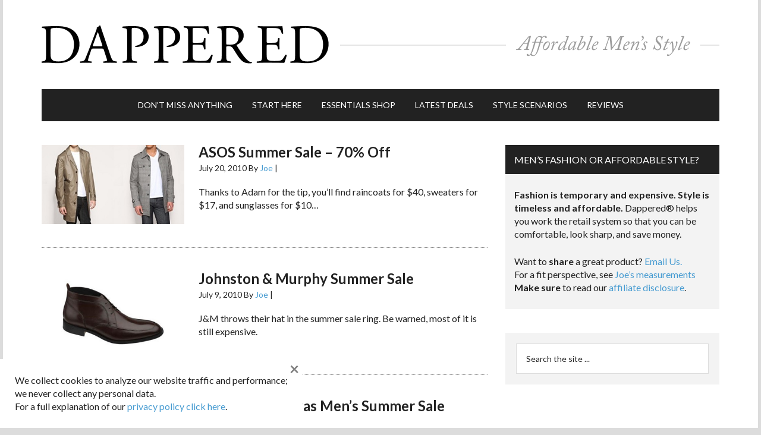

--- FILE ---
content_type: text/html; charset=UTF-8
request_url: https://dappered.com/tag/summer-sale/
body_size: 15320
content:
<!DOCTYPE html>
<html lang="en-US">
<head >
<meta charset="UTF-8" />
		<meta name="robots" content="noindex" />
		<meta name="viewport" content="width=device-width, initial-scale=1" />
<!-- Google Analytics Local by Webcraftic Local Google Analytics -->
<script>
(function(i,s,o,g,r,a,m){i['GoogleAnalyticsObject']=r;i[r]=i[r]||function(){
            (i[r].q=i[r].q||[]).push(arguments)},i[r].l=1*new Date();a=s.createElement(o),
            m=s.getElementsByTagName(o)[0];a.async=1;a.src=g;m.parentNode.insertBefore(a,m)
            })(window,document,'script','https://dappered.com/wp-content/uploads/wga-cache/local-ga.js','ga');
ga('create', 'UA-10307917-1', 'auto');
ga('set', 'anonymizeIp', true);
ga('send', 'pageview');
</script>
<!-- end Google Analytics Local by Webcraftic Local Google Analytics -->
<title>Summer Sale</title>
<meta name='robots' content='max-image-preview:large' />
<link rel="amphtml" href="https://dappered.com/tag/summer-sale/amp/" /><meta name="generator" content="AMP for WP 1.1.9"/><link rel='dns-prefetch' href='//fonts.googleapis.com' />
<link rel="alternate" type="application/rss+xml" title="Dappered &raquo; Feed" href="https://dappered.com/feed/" />
<link rel="alternate" type="application/rss+xml" title="Dappered &raquo; Comments Feed" href="https://dappered.com/comments/feed/" />
<link rel="alternate" type="application/rss+xml" title="Dappered &raquo; Summer Sale Tag Feed" href="https://dappered.com/tag/summer-sale/feed/" />
		<style>
			.lazyload,
			.lazyloading {
				max-width: 100%;
			}
		</style>
		<link rel="canonical" href="https://dappered.com/tag/summer-sale/" />
<style id='wp-img-auto-sizes-contain-inline-css' type='text/css'>
img:is([sizes=auto i],[sizes^="auto," i]){contain-intrinsic-size:3000px 1500px}
/*# sourceURL=wp-img-auto-sizes-contain-inline-css */
</style>
<link rel='stylesheet' id='magazine-pro-theme-css' href='https://dappered.com/wp-content/themes/magazine-pro/style.css?ver=3.1.5' type='text/css' media='all' />
<style id='wp-emoji-styles-inline-css' type='text/css'>

	img.wp-smiley, img.emoji {
		display: inline !important;
		border: none !important;
		box-shadow: none !important;
		height: 1em !important;
		width: 1em !important;
		margin: 0 0.07em !important;
		vertical-align: -0.1em !important;
		background: none !important;
		padding: 0 !important;
	}
/*# sourceURL=wp-emoji-styles-inline-css */
</style>
<style id='wp-block-library-inline-css' type='text/css'>
:root{--wp-block-synced-color:#7a00df;--wp-block-synced-color--rgb:122,0,223;--wp-bound-block-color:var(--wp-block-synced-color);--wp-editor-canvas-background:#ddd;--wp-admin-theme-color:#007cba;--wp-admin-theme-color--rgb:0,124,186;--wp-admin-theme-color-darker-10:#006ba1;--wp-admin-theme-color-darker-10--rgb:0,107,160.5;--wp-admin-theme-color-darker-20:#005a87;--wp-admin-theme-color-darker-20--rgb:0,90,135;--wp-admin-border-width-focus:2px}@media (min-resolution:192dpi){:root{--wp-admin-border-width-focus:1.5px}}.wp-element-button{cursor:pointer}:root .has-very-light-gray-background-color{background-color:#eee}:root .has-very-dark-gray-background-color{background-color:#313131}:root .has-very-light-gray-color{color:#eee}:root .has-very-dark-gray-color{color:#313131}:root .has-vivid-green-cyan-to-vivid-cyan-blue-gradient-background{background:linear-gradient(135deg,#00d084,#0693e3)}:root .has-purple-crush-gradient-background{background:linear-gradient(135deg,#34e2e4,#4721fb 50%,#ab1dfe)}:root .has-hazy-dawn-gradient-background{background:linear-gradient(135deg,#faaca8,#dad0ec)}:root .has-subdued-olive-gradient-background{background:linear-gradient(135deg,#fafae1,#67a671)}:root .has-atomic-cream-gradient-background{background:linear-gradient(135deg,#fdd79a,#004a59)}:root .has-nightshade-gradient-background{background:linear-gradient(135deg,#330968,#31cdcf)}:root .has-midnight-gradient-background{background:linear-gradient(135deg,#020381,#2874fc)}:root{--wp--preset--font-size--normal:16px;--wp--preset--font-size--huge:42px}.has-regular-font-size{font-size:1em}.has-larger-font-size{font-size:2.625em}.has-normal-font-size{font-size:var(--wp--preset--font-size--normal)}.has-huge-font-size{font-size:var(--wp--preset--font-size--huge)}.has-text-align-center{text-align:center}.has-text-align-left{text-align:left}.has-text-align-right{text-align:right}.has-fit-text{white-space:nowrap!important}#end-resizable-editor-section{display:none}.aligncenter{clear:both}.items-justified-left{justify-content:flex-start}.items-justified-center{justify-content:center}.items-justified-right{justify-content:flex-end}.items-justified-space-between{justify-content:space-between}.screen-reader-text{border:0;clip-path:inset(50%);height:1px;margin:-1px;overflow:hidden;padding:0;position:absolute;width:1px;word-wrap:normal!important}.screen-reader-text:focus{background-color:#ddd;clip-path:none;color:#444;display:block;font-size:1em;height:auto;left:5px;line-height:normal;padding:15px 23px 14px;text-decoration:none;top:5px;width:auto;z-index:100000}html :where(.has-border-color){border-style:solid}html :where([style*=border-top-color]){border-top-style:solid}html :where([style*=border-right-color]){border-right-style:solid}html :where([style*=border-bottom-color]){border-bottom-style:solid}html :where([style*=border-left-color]){border-left-style:solid}html :where([style*=border-width]){border-style:solid}html :where([style*=border-top-width]){border-top-style:solid}html :where([style*=border-right-width]){border-right-style:solid}html :where([style*=border-bottom-width]){border-bottom-style:solid}html :where([style*=border-left-width]){border-left-style:solid}html :where(img[class*=wp-image-]){height:auto;max-width:100%}:where(figure){margin:0 0 1em}html :where(.is-position-sticky){--wp-admin--admin-bar--position-offset:var(--wp-admin--admin-bar--height,0px)}@media screen and (max-width:600px){html :where(.is-position-sticky){--wp-admin--admin-bar--position-offset:0px}}

/*# sourceURL=wp-block-library-inline-css */
</style><style id='global-styles-inline-css' type='text/css'>
:root{--wp--preset--aspect-ratio--square: 1;--wp--preset--aspect-ratio--4-3: 4/3;--wp--preset--aspect-ratio--3-4: 3/4;--wp--preset--aspect-ratio--3-2: 3/2;--wp--preset--aspect-ratio--2-3: 2/3;--wp--preset--aspect-ratio--16-9: 16/9;--wp--preset--aspect-ratio--9-16: 9/16;--wp--preset--color--black: #000000;--wp--preset--color--cyan-bluish-gray: #abb8c3;--wp--preset--color--white: #ffffff;--wp--preset--color--pale-pink: #f78da7;--wp--preset--color--vivid-red: #cf2e2e;--wp--preset--color--luminous-vivid-orange: #ff6900;--wp--preset--color--luminous-vivid-amber: #fcb900;--wp--preset--color--light-green-cyan: #7bdcb5;--wp--preset--color--vivid-green-cyan: #00d084;--wp--preset--color--pale-cyan-blue: #8ed1fc;--wp--preset--color--vivid-cyan-blue: #0693e3;--wp--preset--color--vivid-purple: #9b51e0;--wp--preset--gradient--vivid-cyan-blue-to-vivid-purple: linear-gradient(135deg,rgb(6,147,227) 0%,rgb(155,81,224) 100%);--wp--preset--gradient--light-green-cyan-to-vivid-green-cyan: linear-gradient(135deg,rgb(122,220,180) 0%,rgb(0,208,130) 100%);--wp--preset--gradient--luminous-vivid-amber-to-luminous-vivid-orange: linear-gradient(135deg,rgb(252,185,0) 0%,rgb(255,105,0) 100%);--wp--preset--gradient--luminous-vivid-orange-to-vivid-red: linear-gradient(135deg,rgb(255,105,0) 0%,rgb(207,46,46) 100%);--wp--preset--gradient--very-light-gray-to-cyan-bluish-gray: linear-gradient(135deg,rgb(238,238,238) 0%,rgb(169,184,195) 100%);--wp--preset--gradient--cool-to-warm-spectrum: linear-gradient(135deg,rgb(74,234,220) 0%,rgb(151,120,209) 20%,rgb(207,42,186) 40%,rgb(238,44,130) 60%,rgb(251,105,98) 80%,rgb(254,248,76) 100%);--wp--preset--gradient--blush-light-purple: linear-gradient(135deg,rgb(255,206,236) 0%,rgb(152,150,240) 100%);--wp--preset--gradient--blush-bordeaux: linear-gradient(135deg,rgb(254,205,165) 0%,rgb(254,45,45) 50%,rgb(107,0,62) 100%);--wp--preset--gradient--luminous-dusk: linear-gradient(135deg,rgb(255,203,112) 0%,rgb(199,81,192) 50%,rgb(65,88,208) 100%);--wp--preset--gradient--pale-ocean: linear-gradient(135deg,rgb(255,245,203) 0%,rgb(182,227,212) 50%,rgb(51,167,181) 100%);--wp--preset--gradient--electric-grass: linear-gradient(135deg,rgb(202,248,128) 0%,rgb(113,206,126) 100%);--wp--preset--gradient--midnight: linear-gradient(135deg,rgb(2,3,129) 0%,rgb(40,116,252) 100%);--wp--preset--font-size--small: 13px;--wp--preset--font-size--medium: 20px;--wp--preset--font-size--large: 36px;--wp--preset--font-size--x-large: 42px;--wp--preset--spacing--20: 0.44rem;--wp--preset--spacing--30: 0.67rem;--wp--preset--spacing--40: 1rem;--wp--preset--spacing--50: 1.5rem;--wp--preset--spacing--60: 2.25rem;--wp--preset--spacing--70: 3.38rem;--wp--preset--spacing--80: 5.06rem;--wp--preset--shadow--natural: 6px 6px 9px rgba(0, 0, 0, 0.2);--wp--preset--shadow--deep: 12px 12px 50px rgba(0, 0, 0, 0.4);--wp--preset--shadow--sharp: 6px 6px 0px rgba(0, 0, 0, 0.2);--wp--preset--shadow--outlined: 6px 6px 0px -3px rgb(255, 255, 255), 6px 6px rgb(0, 0, 0);--wp--preset--shadow--crisp: 6px 6px 0px rgb(0, 0, 0);}:where(.is-layout-flex){gap: 0.5em;}:where(.is-layout-grid){gap: 0.5em;}body .is-layout-flex{display: flex;}.is-layout-flex{flex-wrap: wrap;align-items: center;}.is-layout-flex > :is(*, div){margin: 0;}body .is-layout-grid{display: grid;}.is-layout-grid > :is(*, div){margin: 0;}:where(.wp-block-columns.is-layout-flex){gap: 2em;}:where(.wp-block-columns.is-layout-grid){gap: 2em;}:where(.wp-block-post-template.is-layout-flex){gap: 1.25em;}:where(.wp-block-post-template.is-layout-grid){gap: 1.25em;}.has-black-color{color: var(--wp--preset--color--black) !important;}.has-cyan-bluish-gray-color{color: var(--wp--preset--color--cyan-bluish-gray) !important;}.has-white-color{color: var(--wp--preset--color--white) !important;}.has-pale-pink-color{color: var(--wp--preset--color--pale-pink) !important;}.has-vivid-red-color{color: var(--wp--preset--color--vivid-red) !important;}.has-luminous-vivid-orange-color{color: var(--wp--preset--color--luminous-vivid-orange) !important;}.has-luminous-vivid-amber-color{color: var(--wp--preset--color--luminous-vivid-amber) !important;}.has-light-green-cyan-color{color: var(--wp--preset--color--light-green-cyan) !important;}.has-vivid-green-cyan-color{color: var(--wp--preset--color--vivid-green-cyan) !important;}.has-pale-cyan-blue-color{color: var(--wp--preset--color--pale-cyan-blue) !important;}.has-vivid-cyan-blue-color{color: var(--wp--preset--color--vivid-cyan-blue) !important;}.has-vivid-purple-color{color: var(--wp--preset--color--vivid-purple) !important;}.has-black-background-color{background-color: var(--wp--preset--color--black) !important;}.has-cyan-bluish-gray-background-color{background-color: var(--wp--preset--color--cyan-bluish-gray) !important;}.has-white-background-color{background-color: var(--wp--preset--color--white) !important;}.has-pale-pink-background-color{background-color: var(--wp--preset--color--pale-pink) !important;}.has-vivid-red-background-color{background-color: var(--wp--preset--color--vivid-red) !important;}.has-luminous-vivid-orange-background-color{background-color: var(--wp--preset--color--luminous-vivid-orange) !important;}.has-luminous-vivid-amber-background-color{background-color: var(--wp--preset--color--luminous-vivid-amber) !important;}.has-light-green-cyan-background-color{background-color: var(--wp--preset--color--light-green-cyan) !important;}.has-vivid-green-cyan-background-color{background-color: var(--wp--preset--color--vivid-green-cyan) !important;}.has-pale-cyan-blue-background-color{background-color: var(--wp--preset--color--pale-cyan-blue) !important;}.has-vivid-cyan-blue-background-color{background-color: var(--wp--preset--color--vivid-cyan-blue) !important;}.has-vivid-purple-background-color{background-color: var(--wp--preset--color--vivid-purple) !important;}.has-black-border-color{border-color: var(--wp--preset--color--black) !important;}.has-cyan-bluish-gray-border-color{border-color: var(--wp--preset--color--cyan-bluish-gray) !important;}.has-white-border-color{border-color: var(--wp--preset--color--white) !important;}.has-pale-pink-border-color{border-color: var(--wp--preset--color--pale-pink) !important;}.has-vivid-red-border-color{border-color: var(--wp--preset--color--vivid-red) !important;}.has-luminous-vivid-orange-border-color{border-color: var(--wp--preset--color--luminous-vivid-orange) !important;}.has-luminous-vivid-amber-border-color{border-color: var(--wp--preset--color--luminous-vivid-amber) !important;}.has-light-green-cyan-border-color{border-color: var(--wp--preset--color--light-green-cyan) !important;}.has-vivid-green-cyan-border-color{border-color: var(--wp--preset--color--vivid-green-cyan) !important;}.has-pale-cyan-blue-border-color{border-color: var(--wp--preset--color--pale-cyan-blue) !important;}.has-vivid-cyan-blue-border-color{border-color: var(--wp--preset--color--vivid-cyan-blue) !important;}.has-vivid-purple-border-color{border-color: var(--wp--preset--color--vivid-purple) !important;}.has-vivid-cyan-blue-to-vivid-purple-gradient-background{background: var(--wp--preset--gradient--vivid-cyan-blue-to-vivid-purple) !important;}.has-light-green-cyan-to-vivid-green-cyan-gradient-background{background: var(--wp--preset--gradient--light-green-cyan-to-vivid-green-cyan) !important;}.has-luminous-vivid-amber-to-luminous-vivid-orange-gradient-background{background: var(--wp--preset--gradient--luminous-vivid-amber-to-luminous-vivid-orange) !important;}.has-luminous-vivid-orange-to-vivid-red-gradient-background{background: var(--wp--preset--gradient--luminous-vivid-orange-to-vivid-red) !important;}.has-very-light-gray-to-cyan-bluish-gray-gradient-background{background: var(--wp--preset--gradient--very-light-gray-to-cyan-bluish-gray) !important;}.has-cool-to-warm-spectrum-gradient-background{background: var(--wp--preset--gradient--cool-to-warm-spectrum) !important;}.has-blush-light-purple-gradient-background{background: var(--wp--preset--gradient--blush-light-purple) !important;}.has-blush-bordeaux-gradient-background{background: var(--wp--preset--gradient--blush-bordeaux) !important;}.has-luminous-dusk-gradient-background{background: var(--wp--preset--gradient--luminous-dusk) !important;}.has-pale-ocean-gradient-background{background: var(--wp--preset--gradient--pale-ocean) !important;}.has-electric-grass-gradient-background{background: var(--wp--preset--gradient--electric-grass) !important;}.has-midnight-gradient-background{background: var(--wp--preset--gradient--midnight) !important;}.has-small-font-size{font-size: var(--wp--preset--font-size--small) !important;}.has-medium-font-size{font-size: var(--wp--preset--font-size--medium) !important;}.has-large-font-size{font-size: var(--wp--preset--font-size--large) !important;}.has-x-large-font-size{font-size: var(--wp--preset--font-size--x-large) !important;}
/*# sourceURL=global-styles-inline-css */
</style>

<style id='classic-theme-styles-inline-css' type='text/css'>
/*! This file is auto-generated */
.wp-block-button__link{color:#fff;background-color:#32373c;border-radius:9999px;box-shadow:none;text-decoration:none;padding:calc(.667em + 2px) calc(1.333em + 2px);font-size:1.125em}.wp-block-file__button{background:#32373c;color:#fff;text-decoration:none}
/*# sourceURL=/wp-includes/css/classic-themes.min.css */
</style>
<link rel='stylesheet' id='responsive-lightbox-nivo-css' href='https://dappered.com/wp-content/plugins/responsive-lightbox/assets/nivo/nivo-lightbox.min.css?ver=1.3.1' type='text/css' media='all' />
<link rel='stylesheet' id='responsive-lightbox-nivo-default-css' href='https://dappered.com/wp-content/plugins/responsive-lightbox/assets/nivo/themes/default/default.css?ver=1.3.1' type='text/css' media='all' />
<link rel='stylesheet' id='shop-page-wp-grid-css' href='https://dappered.com/wp-content/plugins/shop-page-wp/includes/../assets/css/shop-page-wp-grid.css?ver=1.3.2' type='text/css' media='all' />
<link rel='stylesheet' id='shop-page-wp-base-styles-css' href='https://dappered.com/wp-content/plugins/shop-page-wp/includes/../assets/css/shop-page-wp-base-styles.css?ver=1.3.2' type='text/css' media='all' />
<link rel='stylesheet' id='wp-polls-css' href='https://dappered.com/wp-content/plugins/wp-polls/polls-css.css?ver=2.77.3' type='text/css' media='all' />
<style id='wp-polls-inline-css' type='text/css'>
.wp-polls .pollbar {
	margin: 1px;
	font-size: 2px;
	line-height: 4px;
	height: 4px;
	background-image: url('https://dappered.com/wp-content/plugins/wp-polls/images/default/pollbg.gif');
	border: 1px solid #c8c8c8;
}

/*# sourceURL=wp-polls-inline-css */
</style>
<link rel='stylesheet' id='dashicons-css' href='https://dappered.com/wp-includes/css/dashicons.min.css?ver=6.9' type='text/css' media='all' />
<link rel='stylesheet' id='google-fonts-css' href='//fonts.googleapis.com/css?family=Lato%3A400%2C700%2C900%2C700italic%2C400italic%2C900italic&#038;ver=3.1.5' type='text/css' media='all' />
<link rel='stylesheet' id='simple-social-icons-font-css' href='https://dappered.com/wp-content/plugins/simple-social-icons/css/style.css?ver=4.0.0' type='text/css' media='all' />
<link rel='stylesheet' id='boxzilla-css' href='https://dappered.com/wp-content/plugins/boxzilla/assets/css/styles.css?ver=3.4.5' type='text/css' media='all' />
<script type="text/javascript" src="https://dappered.com/wp-includes/js/jquery/jquery.min.js?ver=3.7.1" id="jquery-core-js"></script>
<script type="text/javascript" src="https://dappered.com/wp-includes/js/jquery/jquery-migrate.min.js?ver=3.4.1" id="jquery-migrate-js"></script>
<script type="text/javascript" src="https://dappered.com/wp-content/plugins/responsive-lightbox/assets/infinitescroll/infinite-scroll.pkgd.min.js?ver=4.0.1" id="responsive-lightbox-infinite-scroll-js"></script>
<link rel="https://api.w.org/" href="https://dappered.com/wp-json/" /><link rel="alternate" title="JSON" type="application/json" href="https://dappered.com/wp-json/wp/v2/tags/2422" /><link rel="EditURI" type="application/rsd+xml" title="RSD" href="https://dappered.com/xmlrpc.php?rsd" />
		<script>
			document.documentElement.className = document.documentElement.className.replace('no-js', 'js');
		</script>
				<style>
			.no-js img.lazyload {
				display: none;
			}

			figure.wp-block-image img.lazyloading {
				min-width: 150px;
			}

			.lazyload,
			.lazyloading {
				--smush-placeholder-width: 100px;
				--smush-placeholder-aspect-ratio: 1/1;
				width: var(--smush-image-width, var(--smush-placeholder-width)) !important;
				aspect-ratio: var(--smush-image-aspect-ratio, var(--smush-placeholder-aspect-ratio)) !important;
			}

						.lazyload, .lazyloading {
				opacity: 0;
			}

			.lazyloaded {
				opacity: 1;
				transition: opacity 400ms;
				transition-delay: 0ms;
			}

					</style>
		<!-- Facebook Pixel Code -->
<script>
  !function(f,b,e,v,n,t,s)
  {if(f.fbq)return;n=f.fbq=function(){n.callMethod?
  n.callMethod.apply(n,arguments):n.queue.push(arguments)};
  if(!f._fbq)f._fbq=n;n.push=n;n.loaded=!0;n.version='2.0';
  n.queue=[];t=b.createElement(e);t.async=!0;
  t.src=v;s=b.getElementsByTagName(e)[0];
  s.parentNode.insertBefore(t,s)}(window, document,'script',
  'https://connect.facebook.net/en_US/fbevents.js');
  fbq('init', '187759778394847');
  fbq('track', 'PageView');
</script>
<noscript><img height="1" width="1" style="display:none"
  src="https://www.facebook.com/tr?id=187759778394847&ev=PageView&noscript=1"
/></noscript>
<!-- End Facebook Pixel Code -->

<!-- Google Mobile autoads Code -->
<script async src="//pagead2.googlesyndication.com/pagead/js/adsbygoogle.js"></script>
<script>
     (adsbygoogle = window.adsbygoogle || []).push({
          google_ad_client: "ca-pub-2440743368214119",
          enable_page_level_ads: true
     });
</script>
<!-- END Google Mobile autoads Code -->

<meta name="norton-safeweb-site-verification" content="qnjylllpue-0stpm3xgdv7qdnjnls3cxny00xrly-0f-lrucz1fdy9n5d04trx--z8r0qgp1k8nsuskd910bblk5kyjf3co0739rjltz7-cojd3spbng3gfkgacckftr" />

<!-- Impact Verify Code -->
<meta name='impact-site-verification' value='553703214'>
<!-- END Impact Code --><style type="text/css">.site-title a { background: url(https://dappered.com/wp-content/uploads/2016/06/dappered-header2_@2x.png) no-repeat !important; }</style>
      <meta name="onesignal" content="wordpress-plugin"/>
            <script>

      window.OneSignalDeferred = window.OneSignalDeferred || [];

      OneSignalDeferred.push(function(OneSignal) {
        var oneSignal_options = {};
        window._oneSignalInitOptions = oneSignal_options;

        oneSignal_options['serviceWorkerParam'] = { scope: '/' };
oneSignal_options['serviceWorkerPath'] = 'OneSignalSDKWorker.js.php';

        OneSignal.Notifications.setDefaultUrl("https://dappered.com");

        oneSignal_options['wordpress'] = true;
oneSignal_options['appId'] = '3c66518e-8f06-4a6a-b4be-316bd5507b55';
oneSignal_options['allowLocalhostAsSecureOrigin'] = true;
oneSignal_options['welcomeNotification'] = { };
oneSignal_options['welcomeNotification']['disable'] = true;
oneSignal_options['path'] = "https://dappered.com/wp-content/plugins/onesignal-free-web-push-notifications/sdk_files/";
oneSignal_options['promptOptions'] = { };
              OneSignal.init(window._oneSignalInitOptions);
                    });

      function documentInitOneSignal() {
        var oneSignal_elements = document.getElementsByClassName("OneSignal-prompt");

        var oneSignalLinkClickHandler = function(event) { OneSignal.Notifications.requestPermission(); event.preventDefault(); };        for(var i = 0; i < oneSignal_elements.length; i++)
          oneSignal_elements[i].addEventListener('click', oneSignalLinkClickHandler, false);
      }

      if (document.readyState === 'complete') {
           documentInitOneSignal();
      }
      else {
           window.addEventListener("load", function(event){
               documentInitOneSignal();
          });
      }
    </script>
<script>(()=>{var o=[],i={};["on","off","toggle","show"].forEach((l=>{i[l]=function(){o.push([l,arguments])}})),window.Boxzilla=i,window.boxzilla_queue=o})();</script><link rel="icon" href="https://dappered.com/wp-content/uploads/2016/06/cropped-dappered-icon-100x100.png" sizes="32x32" />
<link rel="icon" href="https://dappered.com/wp-content/uploads/2016/06/cropped-dappered-icon-200x200.png" sizes="192x192" />
<link rel="apple-touch-icon" href="https://dappered.com/wp-content/uploads/2016/06/cropped-dappered-icon-200x200.png" />
<meta name="msapplication-TileImage" content="https://dappered.com/wp-content/uploads/2016/06/cropped-dappered-icon.png" />
		<style type="text/css" id="wp-custom-css">
			/*
You can add your own CSS here.

Click the help icon above to learn more.
*/

main.content .after-entry #block-8.widget {padding: 0 30px 20px;}

main.content .after-entry #block-8.widget h4 {margin-top:20px; text-transform:uppercase;}

.textwidget {padding: 0 15px 25px 15px !important;}
.sidebar-secondary {
    display: none;
}
.popular-posts h2 {
font-size: 16px;
padding: 15px;
background-color: black;
color: white;
}

#mailpoet_form-2 {
	margin-bottom: 0;
}
.site-description p {display:none !important;}

/* 2024 Hide Video Ads on Mobile */
	@media only screen and (max-device-width: 812px) {
	section#block-4, section#block-5 {display:none !important;}
.site-description {display:none !important;}
}

/* connect with dappered styles */
main.content .after-entry form.mailpoet_form h3 {
	text-align: center!important;
	font-size: 16px !important;
}
.entry-content .after-entry.widget-area p {
	margin-bottom: 0 !important;
}
main.content .after-entry section.widget_mailpoet_form,
main.content .after-entry #mailpoet_form_2,
main.content .after-entry .simple-social-icons,
main.content .after-entry .widget_block {
	background: #f3f3f3 !important;
	overflow: auto;
}
main.content .after-entry span.has-inline-color.has-white-color {color: #000 !important;}
main.content .after-entry .mailpoet_paragraph input.mailpoet_text {
	border: 1px solid #000 !important;
	width: 460px !important;
}
main.content .after-entry .mailpoet_paragraph input.mailpoet_submit {
	width: 200px !important;
	border-width: 1px !important;
    border-color: #469bd1 !important;
}
main.content .after-entry .mailpoet_paragraph {
	float: left;
	margin-right: 5px;
}
main.content .after-entry form.mailpoet_form {
	padding: 40px 40px 0 40px !important;
	padding-bottom: 5px !important;
}
main.content .after-entry p.mailpoet_validate_success {
	color: #000 !important;
}
main.content .after-entry p.mailpoet_validate_error {
	color: #900 !important;
}
main.content .after-entry .simple-social-icons {
	margin-bottom: 0 !important;
}
main.content .after-entry .simple-social-icons ul {
	text-align: center !important;
}
main.content .after-entry .simple-social-icons ul li {
	margin: 0 2px 0px !important;
	display: inline-block;
	float: none !important;
}
main.content .after-entry #simple-social-icons-3 ul li a {
	color: #fff !important;
	background-color: #000 !important;
}
main.content .after-entry #simple-social-icons-3 ul li a:hover {
	background-color: #469bd1 !important;
}
main.content .after-entry ul.btn li {
	list-style-type: none !important;
	float: left !important;
}
main.content .after-entry .widget {
	margin-bottom: 0;
	padding-bottom: 20px !important;
}
main.content .after-entry .widget h4 {
	text-align: center;
	font-size: 16px !important;
}
main.content .after-entry ul.btn {
	text-align: center !important;
	margin-left: 0 !important;
}
 .after-entry ul.btn a {
	display: inline-block;
	background: #000;
	color: #fff !important;
	padding: 14px 24px;
	margin: 10px;
	text-transform: uppercase;
	min-width: 194px !important;
	text-align: center;
	font-size: 14px;
}
main.content .after-entry .widget_block.explore_basics {
	padding: 0 40px 40px 40px !important;
}
 .after-entry ul.btn li.starthere a {
	background: #469bd3;
}
main.content .after-entry #block-9 {
	padding-bottom: 0 !important;
}
main.content .after-entry .explore_basics hr {
	border-bottom: 1px solid #797979;
	margin-bottom: 20px;
}
main.content .after-entry #featured-post-5 {
	margin-top: 20px;
}
@media all and (max-width: 760px) {
main.content .after-entry .simple-social-icons ul {
    text-align: left !important;
    padding-left: 38px !important;
	}	
}		</style>
		
<!-- Genesis Mod to get conditional ad code working. -->
<!-- #DFP ad code -->

		<!-- Google tag (gtag.js) -->
		<script async src="https://www.googletagmanager.com/gtag/js?id=G-JXBTZL9R54"></script>
		<script>
		  window.dataLayer = window.dataLayer || [];
		  function gtag(){dataLayer.push(arguments);}
		  gtag('js', new Date());

		  gtag('config', 'G-JXBTZL9R54');
		</script>

        <script type='text/javascript'>
        var googletag = googletag || {};
        googletag.cmd = googletag.cmd || [];
        (function() {
        var gads = document.createElement('script');
        gads.async = true;
        gads.type = 'text/javascript';
        var useSSL = 'https:' == document.location.protocol;
        gads.src = (useSSL ? 'https:' : 'http:') + 
        '//www.googletagservices.com/tag/js/gpt.js';
        var node = document.getElementsByTagName('script')[0];
        node.parentNode.insertBefore(gads, node);
        })();
        </script>
        
		<!-- add conditional 728x90 ad in header and define separate 300x250 slots for home page -->
						<script type='text/javascript'>
				
				 var gptAdSlots = [];
				 googletag.cmd.push(function() {
				 	
				 	// responsive header ad
				 	var mapping = googletag.sizeMapping().
				 	// mobile and tablet ad slots
				   addSize([320, 200], []). 
				   // Desktop
				   addSize([1050, 200], [728, 90]).
				   build();
				   // available slots
				   gptAdSlots[0] = googletag.defineSlot('/9989883/Dappered728', [728, 90], 'div-gpt-ad-1333639690233-2').defineSizeMapping(mapping).addService(googletag.pubads());
				    
				   // upper sidebar ad
				 	var mapping2 = googletag.sizeMapping().
				 	// mobile and tablet ad slots
				   addSize([320, 200], [300, 250]). 
				   // Desktop
				   addSize([1050, 200], [300, 250]).
				   build();
				   // available slots
				   gptAdSlots[3] = googletag.defineSlot('/9989883/Dappered300', [300, 250], 'div-gpt-ad-1333639690233-0').defineSizeMapping(mapping2).addService(googletag.pubads());
				       
				   // lower sidebar ad 
				 	var mapping3 = googletag.sizeMapping().
				 	// mobile and tablet ad slots
				   addSize([320, 200], [300, 250]). 
				   // Desktop
				   addSize([1050, 200], [300, 250]).
				   build();
				   // available slots
				   gptAdSlots[4] = googletag.defineSlot('/9989883/Dappered300_bottom', [300, 250], 'div-gpt-ad-1333639690233-1').defineSizeMapping(mapping3).addService(googletag.pubads());
				    
				   // get ads
				   googletag.enableServices();
				  });
				</script>
		<!-- END #DFP ad code -->

<link rel='stylesheet' id='mailpoet_public-css' href='https://dappered.com/wp-content/plugins/mailpoet/assets/dist/css/mailpoet-public.b1f0906e.css?ver=6.9' type='text/css' media='all' />
<link rel='stylesheet' id='mailpoet_custom_fonts_0-css' href='https://fonts.googleapis.com/css?family=Abril+FatFace%3A400%2C400i%2C700%2C700i%7CAlegreya%3A400%2C400i%2C700%2C700i%7CAlegreya+Sans%3A400%2C400i%2C700%2C700i%7CAmatic+SC%3A400%2C400i%2C700%2C700i%7CAnonymous+Pro%3A400%2C400i%2C700%2C700i%7CArchitects+Daughter%3A400%2C400i%2C700%2C700i%7CArchivo%3A400%2C400i%2C700%2C700i%7CArchivo+Narrow%3A400%2C400i%2C700%2C700i%7CAsap%3A400%2C400i%2C700%2C700i%7CBarlow%3A400%2C400i%2C700%2C700i%7CBioRhyme%3A400%2C400i%2C700%2C700i%7CBonbon%3A400%2C400i%2C700%2C700i%7CCabin%3A400%2C400i%2C700%2C700i%7CCairo%3A400%2C400i%2C700%2C700i%7CCardo%3A400%2C400i%2C700%2C700i%7CChivo%3A400%2C400i%2C700%2C700i%7CConcert+One%3A400%2C400i%2C700%2C700i%7CCormorant%3A400%2C400i%2C700%2C700i%7CCrimson+Text%3A400%2C400i%2C700%2C700i%7CEczar%3A400%2C400i%2C700%2C700i%7CExo+2%3A400%2C400i%2C700%2C700i%7CFira+Sans%3A400%2C400i%2C700%2C700i%7CFjalla+One%3A400%2C400i%2C700%2C700i%7CFrank+Ruhl+Libre%3A400%2C400i%2C700%2C700i%7CGreat+Vibes%3A400%2C400i%2C700%2C700i&#038;ver=6.9' type='text/css' media='all' />
<link rel='stylesheet' id='mailpoet_custom_fonts_1-css' href='https://fonts.googleapis.com/css?family=Heebo%3A400%2C400i%2C700%2C700i%7CIBM+Plex%3A400%2C400i%2C700%2C700i%7CInconsolata%3A400%2C400i%2C700%2C700i%7CIndie+Flower%3A400%2C400i%2C700%2C700i%7CInknut+Antiqua%3A400%2C400i%2C700%2C700i%7CInter%3A400%2C400i%2C700%2C700i%7CKarla%3A400%2C400i%2C700%2C700i%7CLibre+Baskerville%3A400%2C400i%2C700%2C700i%7CLibre+Franklin%3A400%2C400i%2C700%2C700i%7CMontserrat%3A400%2C400i%2C700%2C700i%7CNeuton%3A400%2C400i%2C700%2C700i%7CNotable%3A400%2C400i%2C700%2C700i%7CNothing+You+Could+Do%3A400%2C400i%2C700%2C700i%7CNoto+Sans%3A400%2C400i%2C700%2C700i%7CNunito%3A400%2C400i%2C700%2C700i%7COld+Standard+TT%3A400%2C400i%2C700%2C700i%7COxygen%3A400%2C400i%2C700%2C700i%7CPacifico%3A400%2C400i%2C700%2C700i%7CPoppins%3A400%2C400i%2C700%2C700i%7CProza+Libre%3A400%2C400i%2C700%2C700i%7CPT+Sans%3A400%2C400i%2C700%2C700i%7CPT+Serif%3A400%2C400i%2C700%2C700i%7CRakkas%3A400%2C400i%2C700%2C700i%7CReenie+Beanie%3A400%2C400i%2C700%2C700i%7CRoboto+Slab%3A400%2C400i%2C700%2C700i&#038;ver=6.9' type='text/css' media='all' />
<link rel='stylesheet' id='mailpoet_custom_fonts_2-css' href='https://fonts.googleapis.com/css?family=Ropa+Sans%3A400%2C400i%2C700%2C700i%7CRubik%3A400%2C400i%2C700%2C700i%7CShadows+Into+Light%3A400%2C400i%2C700%2C700i%7CSpace+Mono%3A400%2C400i%2C700%2C700i%7CSpectral%3A400%2C400i%2C700%2C700i%7CSue+Ellen+Francisco%3A400%2C400i%2C700%2C700i%7CTitillium+Web%3A400%2C400i%2C700%2C700i%7CUbuntu%3A400%2C400i%2C700%2C700i%7CVarela%3A400%2C400i%2C700%2C700i%7CVollkorn%3A400%2C400i%2C700%2C700i%7CWork+Sans%3A400%2C400i%2C700%2C700i%7CYatra+One%3A400%2C400i%2C700%2C700i&#038;ver=6.9' type='text/css' media='all' />
</head>
<body class="archive tag tag-summer-sale tag-2422 wp-theme-genesis wp-child-theme-magazine-pro custom-header header-image header-full-width content-sidebar genesis-breadcrumbs-hidden genesis-footer-widgets-hidden magazine-pro-blue" itemscope itemtype="https://schema.org/WebPage"><div class="site-container"><header class="site-header" itemscope itemtype="https://schema.org/WPHeader"><div class="wrap"><div class="title-area"><p class="site-title" itemprop="headline"><a href="https://dappered.com/">Dappered</a></p><p class="site-description" itemprop="description">Affordable Men&#039;s Style</p></div></div></header><nav class="nav-secondary" aria-label="Secondary" itemscope itemtype="https://schema.org/SiteNavigationElement"><div class="wrap"><ul id="menu-2019-menu" class="menu genesis-nav-menu menu-secondary"><li id="menu-item-198937" class="menu-item menu-item-type-post_type menu-item-object-page menu-item-198937"><a href="https://dappered.com/dont-miss-a-single-dappered-update/" itemprop="url"><span itemprop="name">Don&#8217;t Miss Anything</span></a></li>
<li id="menu-item-188097" class="menu-item menu-item-type-post_type menu-item-object-post menu-item-188097"><a href="https://dappered.com/2015/10/welcome-to-dappered-start-here/" itemprop="url"><span itemprop="name">Start Here</span></a></li>
<li id="menu-item-188098" class="menu-item menu-item-type-post_type menu-item-object-post menu-item-188098"><a href="https://dappered.com/2019/02/the-dappered-essentials-shop/" itemprop="url"><span itemprop="name">Essentials Shop</span></a></li>
<li id="menu-item-188100" class="menu-item menu-item-type-taxonomy menu-item-object-category menu-item-188100"><a href="https://dappered.com/category/sales-steals-deals/" itemprop="url"><span itemprop="name">Latest Deals</span></a></li>
<li id="menu-item-188101" class="menu-item menu-item-type-custom menu-item-object-custom menu-item-188101"><a href="https://dappered.com/tag/style-scenario/" itemprop="url"><span itemprop="name">Style Scenarios</span></a></li>
<li id="menu-item-188099" class="menu-item menu-item-type-taxonomy menu-item-object-category menu-item-188099"><a href="https://dappered.com/category/reviews/" itemprop="url"><span itemprop="name">Reviews</span></a></li>
</ul></div></nav><div class="site-inner"><div class="content-sidebar-wrap"><main class="content"><article class="post-23286 post type-post status-publish format-standard category-accessories category-clothing category-shoes tag-asos tag-cardigan tag-funnel-neck tag-mac tag-rain-coat tag-summer-sale tag-trench entry has-post-thumbnail" aria-label="ASOS Summer Sale &#8211; 70% Off" itemscope itemtype="https://schema.org/CreativeWork"><header class="entry-header"><a class="entry-image-link" href="https://dappered.com/2010/07/asos-summer-sale-70-off/" aria-hidden="true" tabindex="-1"><img width="360" height="200" src="https://dappered.com/wp-content/uploads/2010/07/asossaleouterwear-360x200.jpg" class="alignleft post-image entry-image" alt="" itemprop="image" decoding="async" /></a><h2 class="entry-title" itemprop="headline"><a class="entry-title-link" rel="bookmark" href="https://dappered.com/2010/07/asos-summer-sale-70-off/">ASOS Summer Sale &#8211; 70% Off</a></h2>
<p class="entry-meta"><time class="entry-time" itemprop="datePublished" datetime="2010-07-20T01:28:57-06:00">July 20, 2010</time> By <span class="entry-author" itemprop="author" itemscope itemtype="https://schema.org/Person"><a href="https://dappered.com/author/joeweber22/" class="entry-author-link" rel="author" itemprop="url"><span class="entry-author-name" itemprop="name">Joe</span></a></span>   | <span class="affiliate-meta-message">| <em>Heads up: Buying via our links results in us getting a commission, which helps keep the lights on around here. We also take your privacy rights seriously. Head <a href="https://dappered.com/privacy-and-affiliate-disclosure/" target="_blank" rel="nofollow">here</a> to learn more.</em></span></p></header><div class="entry-content" itemprop="text"><p>Thanks to Adam for the tip, you&#8217;ll find raincoats for $40, sweaters for $17, and sunglasses for $10&#8230;</p>
</div></article><article class="post-21936 post type-post status-publish format-standard category-accessories category-shoes category-travel tag-buc tag-johnston-murphy tag-johnston-and-murphy tag-luggage tag-money-clip tag-summer-sale entry has-post-thumbnail" aria-label="Johnston &#038; Murphy Summer Sale" itemscope itemtype="https://schema.org/CreativeWork"><header class="entry-header"><a class="entry-image-link" href="https://dappered.com/2010/07/johnston-murphy-summer-sale/" aria-hidden="true" tabindex="-1"><img width="360" height="200" src="https://dappered.com/wp-content/uploads/2010/07/chukka-360x200.jpg" class="alignleft post-image entry-image" alt="" itemprop="image" decoding="async" /></a><h2 class="entry-title" itemprop="headline"><a class="entry-title-link" rel="bookmark" href="https://dappered.com/2010/07/johnston-murphy-summer-sale/">Johnston &#038; Murphy Summer Sale</a></h2>
<p class="entry-meta"><time class="entry-time" itemprop="datePublished" datetime="2010-07-09T03:01:55-06:00">July 9, 2010</time> By <span class="entry-author" itemprop="author" itemscope itemtype="https://schema.org/Person"><a href="https://dappered.com/author/joeweber22/" class="entry-author-link" rel="author" itemprop="url"><span class="entry-author-name" itemprop="name">Joe</span></a></span>   | <span class="affiliate-meta-message">| <em>Heads up: Buying via our links results in us getting a commission, which helps keep the lights on around here. We also take your privacy rights seriously. Head <a href="https://dappered.com/privacy-and-affiliate-disclosure/" target="_blank" rel="nofollow">here</a> to learn more.</em></span></p></header><div class="entry-content" itemprop="text"><p>J&#038;M throws their hat in the summer sale ring.  Be warned, most of it is still expensive.</p>
</div></article><article class="post-20977 post type-post status-publish format-standard category-accessories category-clothing tag-beach-pants tag-gingham tag-lands-end-canvas tag-pocket-square tag-summer-sale tag-white-chinos entry has-post-thumbnail" aria-label="Land&#8217;s End Canvas Men&#8217;s Summer Sale" itemscope itemtype="https://schema.org/CreativeWork"><header class="entry-header"><a class="entry-image-link" href="https://dappered.com/2010/06/lands-end-canvas-mens-summer-sale/" aria-hidden="true" tabindex="-1"><img width="360" height="200" src="https://dappered.com/wp-content/uploads/2010/06/LECAviatorShirt-360x200.jpg" class="alignleft post-image entry-image" alt="" itemprop="image" decoding="async" /></a><h2 class="entry-title" itemprop="headline"><a class="entry-title-link" rel="bookmark" href="https://dappered.com/2010/06/lands-end-canvas-mens-summer-sale/">Land&#8217;s End Canvas Men&#8217;s Summer Sale</a></h2>
<p class="entry-meta"><time class="entry-time" itemprop="datePublished" datetime="2010-06-30T02:09:29-06:00">June 30, 2010</time> By <span class="entry-author" itemprop="author" itemscope itemtype="https://schema.org/Person"><a href="https://dappered.com/author/joeweber22/" class="entry-author-link" rel="author" itemprop="url"><span class="entry-author-name" itemprop="name">Joe</span></a></span>   | <span class="affiliate-meta-message">| <em>Heads up: Buying via our links results in us getting a commission, which helps keep the lights on around here. We also take your privacy rights seriously. Head <a href="https://dappered.com/privacy-and-affiliate-disclosure/" target="_blank" rel="nofollow">here</a> to learn more.</em></span></p></header><div class="entry-content" itemprop="text"><p>Another, yes&#8230; another summer sale.  Plenty of basics, most are under $30.</p>
</div></article><article class="post-20087 post type-post status-publish format-standard category-clothing tag-cadet-jacket tag-code tag-j-crew tag-jersey-polo tag-summer-sale entry has-post-thumbnail" aria-label="J. Crew Extra 30% off Summer Sale" itemscope itemtype="https://schema.org/CreativeWork"><header class="entry-header"><a class="entry-image-link" href="https://dappered.com/2010/06/j-crew-extra-30-off-summer-sale/" aria-hidden="true" tabindex="-1"><img width="360" height="200" src="https://dappered.com/wp-content/uploads/2010/06/jcrew30firemansjacket-360x200.jpg" class="alignleft post-image entry-image" alt="" itemprop="image" decoding="async" /></a><h2 class="entry-title" itemprop="headline"><a class="entry-title-link" rel="bookmark" href="https://dappered.com/2010/06/j-crew-extra-30-off-summer-sale/">J. Crew Extra 30% off Summer Sale</a></h2>
<p class="entry-meta"><time class="entry-time" itemprop="datePublished" datetime="2010-06-22T02:42:25-06:00">June 22, 2010</time> By <span class="entry-author" itemprop="author" itemscope itemtype="https://schema.org/Person"><a href="https://dappered.com/author/joeweber22/" class="entry-author-link" rel="author" itemprop="url"><span class="entry-author-name" itemprop="name">Joe</span></a></span>   | <span class="affiliate-meta-message">| <em>Heads up: Buying via our links results in us getting a commission, which helps keep the lights on around here. We also take your privacy rights seriously. Head <a href="https://dappered.com/privacy-and-affiliate-disclosure/" target="_blank" rel="nofollow">here</a> to learn more.</em></span></p></header><div class="entry-content" itemprop="text"><p>Three picks from J. Crew&#8217;s latest sale.  An additional 30% off all their summer sale items.</p>
</div></article><article class="post-18357 post type-post status-publish format-standard category-accessories category-clothing tag-cotton-cashmere tag-j-crew tag-ludlow-blazer tag-old-school-tie tag-sale tag-summer-sale tag-sweater entry has-post-thumbnail" aria-label="J. Crew Summer Sale 2010 Picks" itemscope itemtype="https://schema.org/CreativeWork"><header class="entry-header"><a class="entry-image-link" href="https://dappered.com/2010/06/j-crew-summer-sale-2010-picks/" aria-hidden="true" tabindex="-1"><img width="360" height="200" src="https://dappered.com/wp-content/uploads/2010/06/jcrewsaleties-360x200.png" class="alignleft post-image entry-image" alt="" itemprop="image" decoding="async" /></a><h2 class="entry-title" itemprop="headline"><a class="entry-title-link" rel="bookmark" href="https://dappered.com/2010/06/j-crew-summer-sale-2010-picks/">J. Crew Summer Sale 2010 Picks</a></h2>
<p class="entry-meta"><time class="entry-time" itemprop="datePublished" datetime="2010-06-07T02:29:57-06:00">June 7, 2010</time> By <span class="entry-author" itemprop="author" itemscope itemtype="https://schema.org/Person"><a href="https://dappered.com/author/joeweber22/" class="entry-author-link" rel="author" itemprop="url"><span class="entry-author-name" itemprop="name">Joe</span></a></span>   | <span class="affiliate-meta-message">| <em>Heads up: Buying via our links results in us getting a commission, which helps keep the lights on around here. We also take your privacy rights seriously. Head <a href="https://dappered.com/privacy-and-affiliate-disclosure/" target="_blank" rel="nofollow">here</a> to learn more.</em></span></p></header><div class="entry-content" itemprop="text"><p>Three picks with decent size availability from the J. Crew Summer Sale.  Nothing over $100.</p>
</div></article></main><aside class="sidebar sidebar-primary widget-area" role="complementary" aria-label="Primary Sidebar" itemscope itemtype="https://schema.org/WPSideBar"><section id="block-3" class="widget widget_block"><div class="widget-wrap"><div class="widget-wrap" style="background: #f3f3f3;"><h4 class="widget-title widgettitle">MEN&#8217;S FASHION OR AFFORDABLE STYLE?</h4>
			<div class="textwidget"><p><strong>Fashion is temporary and expensive. Style is timeless and affordable.</strong> Dappered® helps you work the retail system so that you can be comfortable, look sharp, and save money.</p>
<p>Want to <strong>share</strong> a great product? <a href="mailto:joe@dappered.com?subject=StyleTip">Email Us.</a><br/>
For a fit perspective, see <a href="https://dappered.com/2011/07/joes-measurements/">Joe&#8217;s measurements</a><br/>
<strong>Make sure</strong> to read our <a title="Dappered Disclosures" href="https://dappered.com/ftc-disclosure/">affiliate disclosure</a>.</p>
</div></div></section>
<section id="search-4" class="widget widget_search"><div class="widget-wrap"><form class="search-form" method="get" action="https://dappered.com/" role="search" itemprop="potentialAction" itemscope itemtype="https://schema.org/SearchAction"><input class="search-form-input" type="search" name="s" id="searchform-1" placeholder="Search the site ..." itemprop="query-input"><input class="search-form-submit" type="submit" value="Search"><meta content="https://dappered.com/?s={s}" itemprop="target"></form></div></section>
<section id="block-4" class="widget widget_block"><div class="widget-wrap"><script async src="https://pagead2.googlesyndication.com/pagead/js/adsbygoogle.js?client=ca-pub-2440743368214119"
     crossorigin="anonymous"></script>
<script async src="https://pagead2.googlesyndication.com/pagead/js/adsbygoogle.js?client=ca-pub-2440743368214119"
     crossorigin="anonymous"></script>
<!-- All Pages side bar bottom square -->
<ins class="adsbygoogle"
     style="display:block"
     data-ad-client="ca-pub-2440743368214119"
     data-ad-slot="4571165472"
     data-ad-format="auto"
     data-full-width-responsive="true"></ins>
<script>
     (adsbygoogle = window.adsbygoogle || []).push({});
</script>
</div></section>
      <section id="mailpoet_form-2" class="widget widget_mailpoet_form"><div class="widget-wrap">
  
  
  <div class="
    mailpoet_form_popup_overlay
      "></div>
  <div
    id="mailpoet_form_2"
    class="
      mailpoet_form
      mailpoet_form_widget
      mailpoet_form_position_
      mailpoet_form_animation_
    "
      >

    <style type="text/css">
     #mailpoet_form_2 .mailpoet_form {  }
#mailpoet_form_2 .mailpoet_column_with_background { padding: 10px; }
#mailpoet_form_2 .mailpoet_form_column:not(:first-child) { margin-left: 20px; }
#mailpoet_form_2 .mailpoet_paragraph { line-height: 20px; margin-bottom: 16px; }
#mailpoet_form_2 .mailpoet_segment_label, #mailpoet_form_2 .mailpoet_text_label, #mailpoet_form_2 .mailpoet_textarea_label, #mailpoet_form_2 .mailpoet_select_label, #mailpoet_form_2 .mailpoet_radio_label, #mailpoet_form_2 .mailpoet_checkbox_label, #mailpoet_form_2 .mailpoet_list_label, #mailpoet_form_2 .mailpoet_date_label { display: block; font-weight: normal; }
#mailpoet_form_2 .mailpoet_text, #mailpoet_form_2 .mailpoet_textarea, #mailpoet_form_2 .mailpoet_select, #mailpoet_form_2 .mailpoet_date_month, #mailpoet_form_2 .mailpoet_date_day, #mailpoet_form_2 .mailpoet_date_year, #mailpoet_form_2 .mailpoet_date { display: block; }
#mailpoet_form_2 .mailpoet_text, #mailpoet_form_2 .mailpoet_textarea { width: 200px; }
#mailpoet_form_2 .mailpoet_checkbox {  }
#mailpoet_form_2 .mailpoet_submit {  }
#mailpoet_form_2 .mailpoet_divider {  }
#mailpoet_form_2 .mailpoet_message {  }
#mailpoet_form_2 .mailpoet_form_loading { width: 30px; text-align: center; line-height: normal; }
#mailpoet_form_2 .mailpoet_form_loading > span { width: 5px; height: 5px; background-color: #5b5b5b; }#mailpoet_form_2{border-radius: 0px;background: #222222;color: #ffffff;text-align: left;}#mailpoet_form_2 form.mailpoet_form {padding: 40px;}#mailpoet_form_2{width: 100%;}#mailpoet_form_2 .mailpoet_message {margin: 0; padding: 0 20px;}#mailpoet_form_2 .mailpoet_paragraph.last {margin-bottom: 0} @media (max-width: 500px) {#mailpoet_form_2 {background: #222222;}} @media (min-width: 500px) {#mailpoet_form_2 .last .mailpoet_paragraph:last-child {margin-bottom: 0}}  @media (max-width: 500px) {#mailpoet_form_2 .mailpoet_form_column:last-child .mailpoet_paragraph:last-child {margin-bottom: 0}} 
    </style>

    <form
      target="_self"
      method="post"
      action="https://dappered.com/wp-admin/admin-post.php?action=mailpoet_subscription_form"
      class="mailpoet_form mailpoet_form_form mailpoet_form_widget"
      novalidate
      data-delay=""
      data-exit-intent-enabled=""
      data-font-family=""
      data-cookie-expiration-time=""
    >
      <input type="hidden" name="data[form_id]" value="2" />
      <input type="hidden" name="token" value="fd357994b9" />
      <input type="hidden" name="api_version" value="v1" />
      <input type="hidden" name="endpoint" value="subscribers" />
      <input type="hidden" name="mailpoet_method" value="subscribe" />

      <label class="mailpoet_hp_email_label" style="display: none !important;">Please leave this field empty<input type="email" name="data[email]"/></label><h3 class="mailpoet-heading  mailpoet-has-font-size" id="newsletter_signup" style="text-align: left; font-size: 16px; line-height: 1.2"><span class="has-inline-color has-white-color">CONNECT WITH DAPPERED</span></h3>
<div class="mailpoet_paragraph "><input type="email" autocomplete="email" class="mailpoet_text" id="form_email_2" name="data[form_field_OTQzMDg2ZTk0NTE2X2VtYWls]" title="Email Address" value="" style="width:100%;box-sizing:border-box;background-color:#ffffff;border-style:solid;border-radius:0px !important;border-width:0px;border-color:#313131;padding:14px;margin: 0 auto 0 0;font-size:14px;line-height:1.5;height:auto;" data-automation-id="form_email"  placeholder="Email Address *" aria-label="Email Address *" data-parsley-errors-container=".mailpoet_error_1rr64" data-parsley-required="true" required aria-required="true" data-parsley-minlength="6" data-parsley-maxlength="150" data-parsley-type-message="This value should be a valid email." data-parsley-required-message="This field is required."/><span class="mailpoet_error_1rr64"></span></div>
<div class="mailpoet_paragraph "><input type="submit" class="mailpoet_submit" value="Subscribe" data-automation-id="subscribe-submit-button" style="width:100%;box-sizing:border-box;background-color:#469bd1;border-style:solid;border-radius:0px !important;border-width:0px;border-color:#313131;padding:14px;margin: 0 auto 0 0;font-size:14px;line-height:1.5;height:auto;color:#ffffff;" /><span class="mailpoet_form_loading"><span class="mailpoet_bounce1"></span><span class="mailpoet_bounce2"></span><span class="mailpoet_bounce3"></span></span></div>

      <div class="mailpoet_message">
        <p class="mailpoet_validate_success"
                style="display:none;"
                >Thanks! Check your inbox or spam folder to confirm your subscription.
        </p>
        <p class="mailpoet_validate_error"
                style="display:none;"
                >        </p>
      </div>
    </form>

      </div>

      </div></section>

  <section id="simple-social-icons-2" class="widget simple-social-icons"><div class="widget-wrap"><ul class="aligncenter"><li class="ssi-email"><a href="mailto:%20joe@dappered.com" ><svg role="img" class="social-email" aria-labelledby="social-email-2"><title id="social-email-2">Email</title><use xlink:href="https://dappered.com/wp-content/plugins/simple-social-icons/symbol-defs.svg#social-email"></use></svg></a></li><li class="ssi-facebook"><a href="http://www.facebook.com/Dappered" target="_blank" rel="noopener noreferrer"><svg role="img" class="social-facebook" aria-labelledby="social-facebook-2"><title id="social-facebook-2">Facebook</title><use xlink:href="https://dappered.com/wp-content/plugins/simple-social-icons/symbol-defs.svg#social-facebook"></use></svg></a></li><li class="ssi-instagram"><a href="https://instagram.com/dappereddotcom/" target="_blank" rel="noopener noreferrer"><svg role="img" class="social-instagram" aria-labelledby="social-instagram-2"><title id="social-instagram-2">Instagram</title><use xlink:href="https://dappered.com/wp-content/plugins/simple-social-icons/symbol-defs.svg#social-instagram"></use></svg></a></li><li class="ssi-rss"><a href="https://dappered.com/feed/" target="_blank" rel="noopener noreferrer"><svg role="img" class="social-rss" aria-labelledby="social-rss-2"><title id="social-rss-2">RSS</title><use xlink:href="https://dappered.com/wp-content/plugins/simple-social-icons/symbol-defs.svg#social-rss"></use></svg></a></li></ul></div></section>
<section id="block-5" class="widget widget_block"><div class="widget-wrap"><script async src="https://pagead2.googlesyndication.com/pagead/js/adsbygoogle.js?client=ca-pub-2440743368214119"
     crossorigin="anonymous"></script>
<!-- All Pages side bar top square -->
<ins class="adsbygoogle"
     style="display:block"
     data-ad-client="ca-pub-2440743368214119"
     data-ad-slot="6823862091"
     data-ad-format="auto"
     data-full-width-responsive="true"></ins>
<script>
     (adsbygoogle = window.adsbygoogle || []).push({});
</script></div></section>
</aside></div></div><footer class="site-footer" itemscope itemtype="https://schema.org/WPFooter"><div class="wrap"><p>Copyright &#x000A9;&nbsp;2026 Dappered.com | Dappered, LLC | Dappered® is a registered trademark of Dappered, LLC</p>
<p>Dappered does not collect or sell its users personal information | Disclosures: <a target="_blank" title="Privacy and Affiliate Disclosure" href="https://dappered.com/privacy-and-affiliate-disclosure/" rel="nofollow">Privacy and Affiliates</a>, <a target="_blank" title="Gilt Disclosure" href="https://dappered.com/the-dappered-gilt-disclosure/" rel="nofollow">Gilt.com</a>, <a href="https://dappered.com/ftc-disclosure/" title="Dappered FTC Disclosures" rel="nofollow">FTC</a> </p>
<script type="text/javascript" src="https://s.skimresources.com/js/36225X949396.skimlinks.js"></script>
<!-- Google tag (gtag.js) --> <script async src="https://www.googletagmanager.com/gtag/js?id=AW-16632855421"></script> <script> window.dataLayer = window.dataLayer || []; function gtag(){dataLayer.push(arguments);} gtag('js', new Date()); gtag('config', 'AW-16632855421'); </script></div></footer></div><div style="display: none;"><div id="boxzilla-box-267329-content"><p style="text-align: left;">We collect cookies to analyze our website traffic and performance;<br />
we never collect any personal data.<br />
For a full explanation of our <a href="/privacy-and-affiliate-disclosure/" target="_blank" rel="noopener">privacy policy click here</a>.</p>
</div></div><script type="speculationrules">
{"prefetch":[{"source":"document","where":{"and":[{"href_matches":"/*"},{"not":{"href_matches":["/wp-*.php","/wp-admin/*","/wp-content/uploads/*","/wp-content/*","/wp-content/plugins/*","/wp-content/themes/magazine-pro/*","/wp-content/themes/genesis/*","/*\\?(.+)"]}},{"not":{"selector_matches":"a[rel~=\"nofollow\"]"}},{"not":{"selector_matches":".no-prefetch, .no-prefetch a"}}]},"eagerness":"conservative"}]}
</script>
<!-- Quantcast Tag -->
<!-- removed October 12 2018 -->
<!-- End Quantcast tag --><style type="text/css" media="screen">#simple-social-icons-2 ul li a, #simple-social-icons-2 ul li a:hover, #simple-social-icons-2 ul li a:focus { background-color: #eeeeee !important; border-radius: 0px; color: #222222 !important; border: 0px #ffffff solid !important; font-size: 26px; padding: 13px; }  #simple-social-icons-2 ul li a:hover, #simple-social-icons-2 ul li a:focus { background-color: #222222 !important; border-color: #ffffff !important; color: #ffffff !important; }  #simple-social-icons-2 ul li a:focus { outline: 1px dotted #222222 !important; }</style><script type="text/javascript" src="https://dappered.com/wp-content/plugins/responsive-lightbox/assets/nivo/nivo-lightbox.min.js?ver=1.3.1" id="responsive-lightbox-nivo-js"></script>
<script type="text/javascript" src="https://dappered.com/wp-includes/js/underscore.min.js?ver=1.13.7" id="underscore-js"></script>
<script type="text/javascript" id="responsive-lightbox-js-before">
/* <![CDATA[ */
var rlArgs = {"script":"nivo","selector":"lightbox","customEvents":"","activeGalleries":true,"effect":"fade","clickOverlayToClose":true,"keyboardNav":true,"errorMessage":"The requested content cannot be loaded. Please try again later.","woocommerce_gallery":false,"ajaxurl":"https:\/\/dappered.com\/wp-admin\/admin-ajax.php","nonce":"806694253b","preview":false,"postId":23286,"scriptExtension":false};

//# sourceURL=responsive-lightbox-js-before
/* ]]> */
</script>
<script type="text/javascript" src="https://dappered.com/wp-content/plugins/responsive-lightbox/js/front.js?ver=2.5.5" id="responsive-lightbox-js"></script>
<script type="text/javascript" id="wp-polls-js-extra">
/* <![CDATA[ */
var pollsL10n = {"ajax_url":"https://dappered.com/wp-admin/admin-ajax.php","text_wait":"Your last request is still being processed. Please wait a while ...","text_valid":"Please choose a valid poll answer.","text_multiple":"Maximum number of choices allowed: ","show_loading":"1","show_fading":"1"};
//# sourceURL=wp-polls-js-extra
/* ]]> */
</script>
<script type="text/javascript" src="https://dappered.com/wp-content/plugins/wp-polls/polls-js.js?ver=2.77.3" id="wp-polls-js"></script>
<script type="text/javascript" id="boxzilla-js-extra">
/* <![CDATA[ */
var boxzilla_options = {"testMode":"","boxes":[{"id":267329,"icon":"&times;","content":"","css":{"position":"bottom-left"},"trigger":{"method":"time_on_page","value":"1"},"animation":"fade","cookie":{"triggered":1440,"dismissed":1440},"rehide":false,"position":"bottom-left","screenWidthCondition":null,"closable":true,"post":{"id":267329,"title":"Cookie","slug":"cookie"}}]};
//# sourceURL=boxzilla-js-extra
/* ]]> */
</script>
<script type="text/javascript" src="https://dappered.com/wp-content/plugins/boxzilla/assets/js/script.js?ver=3.4.5" id="boxzilla-js" defer="defer" data-wp-strategy="defer"></script>
<script type="text/javascript" src="https://cdn.onesignal.com/sdks/web/v16/OneSignalSDK.page.js?ver=1.0.0" id="remote_sdk-js" defer="defer" data-wp-strategy="defer"></script>
<script type="text/javascript" id="mailpoet_public-js-extra">
/* <![CDATA[ */
var MailPoetForm = {"ajax_url":"https://dappered.com/wp-admin/admin-ajax.php","is_rtl":"","ajax_common_error_message":"An error has happened while performing a request, please try again later."};
//# sourceURL=mailpoet_public-js-extra
/* ]]> */
</script>
<script type="text/javascript" src="https://dappered.com/wp-content/plugins/mailpoet/assets/dist/js/public.js?ver=5.17.4" id="mailpoet_public-js" defer="defer" data-wp-strategy="defer"></script>
<script id="wp-emoji-settings" type="application/json">
{"baseUrl":"https://s.w.org/images/core/emoji/17.0.2/72x72/","ext":".png","svgUrl":"https://s.w.org/images/core/emoji/17.0.2/svg/","svgExt":".svg","source":{"concatemoji":"https://dappered.com/wp-includes/js/wp-emoji-release.min.js?ver=6.9"}}
</script>
<script type="module">
/* <![CDATA[ */
/*! This file is auto-generated */
const a=JSON.parse(document.getElementById("wp-emoji-settings").textContent),o=(window._wpemojiSettings=a,"wpEmojiSettingsSupports"),s=["flag","emoji"];function i(e){try{var t={supportTests:e,timestamp:(new Date).valueOf()};sessionStorage.setItem(o,JSON.stringify(t))}catch(e){}}function c(e,t,n){e.clearRect(0,0,e.canvas.width,e.canvas.height),e.fillText(t,0,0);t=new Uint32Array(e.getImageData(0,0,e.canvas.width,e.canvas.height).data);e.clearRect(0,0,e.canvas.width,e.canvas.height),e.fillText(n,0,0);const a=new Uint32Array(e.getImageData(0,0,e.canvas.width,e.canvas.height).data);return t.every((e,t)=>e===a[t])}function p(e,t){e.clearRect(0,0,e.canvas.width,e.canvas.height),e.fillText(t,0,0);var n=e.getImageData(16,16,1,1);for(let e=0;e<n.data.length;e++)if(0!==n.data[e])return!1;return!0}function u(e,t,n,a){switch(t){case"flag":return n(e,"\ud83c\udff3\ufe0f\u200d\u26a7\ufe0f","\ud83c\udff3\ufe0f\u200b\u26a7\ufe0f")?!1:!n(e,"\ud83c\udde8\ud83c\uddf6","\ud83c\udde8\u200b\ud83c\uddf6")&&!n(e,"\ud83c\udff4\udb40\udc67\udb40\udc62\udb40\udc65\udb40\udc6e\udb40\udc67\udb40\udc7f","\ud83c\udff4\u200b\udb40\udc67\u200b\udb40\udc62\u200b\udb40\udc65\u200b\udb40\udc6e\u200b\udb40\udc67\u200b\udb40\udc7f");case"emoji":return!a(e,"\ud83e\u1fac8")}return!1}function f(e,t,n,a){let r;const o=(r="undefined"!=typeof WorkerGlobalScope&&self instanceof WorkerGlobalScope?new OffscreenCanvas(300,150):document.createElement("canvas")).getContext("2d",{willReadFrequently:!0}),s=(o.textBaseline="top",o.font="600 32px Arial",{});return e.forEach(e=>{s[e]=t(o,e,n,a)}),s}function r(e){var t=document.createElement("script");t.src=e,t.defer=!0,document.head.appendChild(t)}a.supports={everything:!0,everythingExceptFlag:!0},new Promise(t=>{let n=function(){try{var e=JSON.parse(sessionStorage.getItem(o));if("object"==typeof e&&"number"==typeof e.timestamp&&(new Date).valueOf()<e.timestamp+604800&&"object"==typeof e.supportTests)return e.supportTests}catch(e){}return null}();if(!n){if("undefined"!=typeof Worker&&"undefined"!=typeof OffscreenCanvas&&"undefined"!=typeof URL&&URL.createObjectURL&&"undefined"!=typeof Blob)try{var e="postMessage("+f.toString()+"("+[JSON.stringify(s),u.toString(),c.toString(),p.toString()].join(",")+"));",a=new Blob([e],{type:"text/javascript"});const r=new Worker(URL.createObjectURL(a),{name:"wpTestEmojiSupports"});return void(r.onmessage=e=>{i(n=e.data),r.terminate(),t(n)})}catch(e){}i(n=f(s,u,c,p))}t(n)}).then(e=>{for(const n in e)a.supports[n]=e[n],a.supports.everything=a.supports.everything&&a.supports[n],"flag"!==n&&(a.supports.everythingExceptFlag=a.supports.everythingExceptFlag&&a.supports[n]);var t;a.supports.everythingExceptFlag=a.supports.everythingExceptFlag&&!a.supports.flag,a.supports.everything||((t=a.source||{}).concatemoji?r(t.concatemoji):t.wpemoji&&t.twemoji&&(r(t.twemoji),r(t.wpemoji)))});
//# sourceURL=https://dappered.com/wp-includes/js/wp-emoji-loader.min.js
/* ]]> */
</script>
</body></html>


--- FILE ---
content_type: text/html; charset=utf-8
request_url: https://www.google.com/recaptcha/api2/aframe
body_size: 183
content:
<!DOCTYPE HTML><html><head><meta http-equiv="content-type" content="text/html; charset=UTF-8"></head><body><script nonce="oCbQChA6jtmd6Xh1DmK4XA">/** Anti-fraud and anti-abuse applications only. See google.com/recaptcha */ try{var clients={'sodar':'https://pagead2.googlesyndication.com/pagead/sodar?'};window.addEventListener("message",function(a){try{if(a.source===window.parent){var b=JSON.parse(a.data);var c=clients[b['id']];if(c){var d=document.createElement('img');d.src=c+b['params']+'&rc='+(localStorage.getItem("rc::a")?sessionStorage.getItem("rc::b"):"");window.document.body.appendChild(d);sessionStorage.setItem("rc::e",parseInt(sessionStorage.getItem("rc::e")||0)+1);localStorage.setItem("rc::h",'1769075210830');}}}catch(b){}});window.parent.postMessage("_grecaptcha_ready", "*");}catch(b){}</script></body></html>